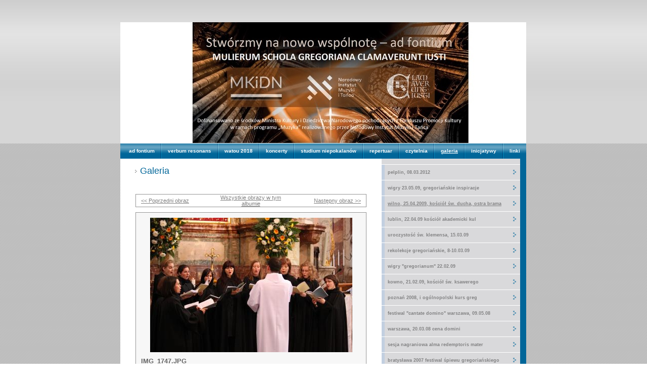

--- FILE ---
content_type: text/html; charset=UTF-8
request_url: http://www.clamaveruntiusti.org/page20.php?view=preview&category=19&image=121
body_size: 21918
content:
<!DOCTYPE html PUBLIC "-//W3C//DTD HTML 4.01 Transitional//EN">
<html><head><meta http-equiv="Content-Type" content="text/html; charset=utf-8"><title>clamaveruntiusti.org - Galeria</title><meta name="DESCRIPTION" content=""><meta name="KEYWORDS" content=""><meta name="GENERATOR" content="Parallels Plesk Sitebuilder 4.5.0"><link href="css/styles.css?template=vap-31&colorScheme=blue&header=headers1&button=buttons1" rel="stylesheet" type="text/css"><style>
				img { behavior:url('images/pngbehavior.htc'); }
			</style></head><body marginwidth="0" marginheight="0" leftmargin="0" topmargin="0" bottommargin="0" rightmargin="0"><table cellpadding="0" cellspacing="0" border="0" width="100%" height="100%" class="alltable"><tr height="44"><td rowspan="2" width="50%" class="top-bg" style="background-image: url('images/top_bgrpt.gif?template=vap-31&colorScheme=blue&header=headers1&button=buttons1'); background-repeat: repeat-x;"></td><td colspan="3" class="top-bg" style="background-image: url('images/top_bgrpt.gif?template=vap-31&colorScheme=blue&header=headers1&button=buttons1'); background-repeat: repeat-x;"><div style="width:692px; height:0px;"><spacer></spacer></div></td><td rowspan="2" width="50%" class="top-bg" style="background-image: url('images/top_bgrpt.gif?template=vap-31&colorScheme=blue&header=headers1&button=buttons1'); background-repeat: repeat-x;"></td></tr><tr height="162"><td colspan="3" style="background-color:  #ffffff; background-image: url(images/header.jpg?template=vap-31&colorScheme=blue&header=headers1&button=buttons1); background-position: bottom right; background-repeat: no-repeat; padding-left:34px;"><table cellpadding="0" cellspacing="0" border="0"><tr><td align="right"><div class="mycompany"><span class="mycompany-color"></span></div><div class="slogan"></div></td><td style="padding-left:3px;"><a href="./"><img src="images/logo/5beea9af062f87646d7d4d771a6c2337.jpg?template=vap-31&colorScheme=blue&header=headers1&button=buttons1" border="0" alt=""></a></td></tr></table></td></tr><tr height="30"><td rowspan="3" style="background-color:  #bebebe; background-image: url(images/stripes.gif?template=vap-31&colorScheme=blue&header=headers1&button=buttons1); background-position: top right;"></td><td colspan="3" style="padding-left:5px; background-image: url('images/menu_bgrpt.gif?template=vap-31&colorScheme=blue&header=headers1&button=buttons1'); background-repeat: repeat-x;"><table cellpadding="0" cellspacing="0" border="0" height="30"><tr><td class="menuitem"><a href="page64.php">Ad fontium</a></td><td class="menudivider1" style="background-image: url('images/mark.gif?template=vap-31&colorScheme=blue&header=headers1&button=buttons1'); background-position: center center; background-repeat: no-repeat;"><div style="width:2px; height:0px;"><spacer></spacer></div></td><td class="menuitem"><a href="page59.php">Verbum Resonans</a></td><td class="menudivider1" style="background-image: url('images/mark.gif?template=vap-31&colorScheme=blue&header=headers1&button=buttons1'); background-position: center center; background-repeat: no-repeat;"><div style="width:2px; height:0px;"><spacer></spacer></div></td><td class="menuitem"><a href="page0.php">Watou 2018</a></td><td class="menudivider1" style="background-image: url('images/mark.gif?template=vap-31&colorScheme=blue&header=headers1&button=buttons1'); background-position: center center; background-repeat: no-repeat;"><div style="width:2px; height:0px;"><spacer></spacer></div></td><td class="menuitem"><a href="page6.php">Koncerty</a></td><td class="menudivider1" style="background-image: url('images/mark.gif?template=vap-31&colorScheme=blue&header=headers1&button=buttons1'); background-position: center center; background-repeat: no-repeat;"><div style="width:2px; height:0px;"><spacer></spacer></div></td><td class="menuitem"><a href="page49.php">Studium Niepokalanów</a></td><td class="menudivider1" style="background-image: url('images/mark.gif?template=vap-31&colorScheme=blue&header=headers1&button=buttons1'); background-position: center center; background-repeat: no-repeat;"><div style="width:2px; height:0px;"><spacer></spacer></div></td><td class="menuitem"><a href="page12.php">Repertuar</a></td><td class="menudivider1" style="background-image: url('images/mark.gif?template=vap-31&colorScheme=blue&header=headers1&button=buttons1'); background-position: center center; background-repeat: no-repeat;"><div style="width:2px; height:0px;"><spacer></spacer></div></td><td class="menuitem"><a href="page19.php">Czytelnia</a></td><td class="menudivider1" style="background-image: url('images/mark.gif?template=vap-31&colorScheme=blue&header=headers1&button=buttons1'); background-position: center center; background-repeat: no-repeat;"><div style="width:2px; height:0px;"><spacer></spacer></div></td><td class="menuitemactive"><a href="page20.php">Galeria</a></td><td class="menudivider1" style="background-image: url('images/mark.gif?template=vap-31&colorScheme=blue&header=headers1&button=buttons1'); background-position: center center; background-repeat: no-repeat;"><div style="width:2px; height:0px;"><spacer></spacer></div></td><td class="menuitem"><a href="page22.php">Inicjatywy</a></td><td class="menudivider1" style="background-image: url('images/mark.gif?template=vap-31&colorScheme=blue&header=headers1&button=buttons1'); background-position: center center; background-repeat: no-repeat;"><div style="width:2px; height:0px;"><spacer></spacer></div></td><td class="menuitem"><a href="page21.php">Linki</a></td></tr></table></td><td rowspan="3" style="background-color:  #bebebe; background-image: url(images/stripes.gif?template=vap-31&colorScheme=blue&header=headers1&button=buttons1); background-position: top left;"></td></tr><tr height="100%"><td bgcolor="#ffffff" valign="top"><div style="width:491px; height:0px;"><spacer></spacer></div><table cellpadding="0" cellspacing="0" border="0" width="100%"><tr height="50"><td class="pageheader" style="background-image: url('images/pageheader_mark.gif?template=vap-31&colorScheme=blue&header=headers1&button=buttons1'); background-position: center left; background-repeat: no-repeat;">Galeria</td></tr><tr><td class="thatext" style="padding:0px 20px 10px 20px;"><style type="text/css">@import url(resources/css/styles.css);</style><style type="text/css">@import url(resources/css/styles_ext.css);</style><meta http-equiv="Content-Type" content="text/html; charset=utf-8"><meta http-equiv="Page-Exit" content="progid:DXImageTransform.Microsoft.Fade(duration=.5)"><table cellpadding="0" cellspacing="0" border="0" width="100%" style="padding: 10px; margin-top: 10px;">
<tr><td style="padding-bottom: 10px;"><table cellpadding="0" cellspacing="0" border="0" width="100%" class="mod-item-body" style="height: 25px;"><tr>
<td align="left" style="padding-left: 10px; width: 33%;"><a class="mod-item-body-a" href="http://www.clamaveruntiusti.org/page20.php?view=preview&amp;image=120&amp;category=19">
					&lt;&lt; Poprzedni obraz</a></td>
<td align="center" style="width: 33%;"><a class="mod-item-body-a" href="http://www.clamaveruntiusti.org/page20.php?view=thumbnailList&amp;category=19">Wszystkie obrazy w tym albumie</a></td>
<td align="right" style="padding-right: 10px; width: 33%;"><a class="mod-item-body-a" href="http://www.clamaveruntiusti.org/page20.php?view=preview&amp;image=122&amp;category=19">Następny obraz &gt;&gt;
				</a></td>
</tr></table></td></tr>
<tr><td><table cellpadding="0" cellspacing="0" border="0" width="100%" style="" class="mod-comment-body">
<tr><td align="center" colspan="2">
<script src="resources/js/modules/ImageGallery/functions.js?uid=1">void(1);</script><a href="#" onclick="ImageGalleryOpenImage('data/storage/attachments/65f5d9bf5c8d02287726b07692f7552d.JPG', 'IMG_1747.JPG', '1000', '666'); return false;"><img border="0" style="margin-top: 10px; margin-bottom: 10px;" alt="IMG_1747.JPG" src="data/storage/attachments/e0c105851ea8157f09273a344ee60937.JPG"></a>
</td></tr>
<tr>
<td style="padding: 0 20px 10px 10px; width:20%;" valign="top">
<div class="mod-comment-body-title" style="margin-bottom: 5px;"><b>IMG_1747.JPG</b></div>2009/05/29 13:42:54</td>
<td style="padding: 0 10px 10px 10px;" valign="top"></td>
</tr>
</table></td></tr>
<tr><td style="padding-top: 10px;"><table cellpadding="0" cellspacing="0" border="0" width="100%" class="mod-item-body" style="height: 25px;"><tr>
<td align="left" style="padding-left: 10px; width: 33%;"><a class="mod-item-body-a" href="http://www.clamaveruntiusti.org/page20.php?view=preview&amp;image=120&amp;category=19">
					&lt;&lt; Poprzedni obraz</a></td>
<td align="center" style="width: 33%;"><a class="mod-item-body-a" href="http://www.clamaveruntiusti.org/page20.php?view=thumbnailList&amp;category=19">Wszystkie obrazy w tym albumie</a></td>
<td align="right" style="padding-right: 10px; width: 33%;"><a class="mod-item-body-a" href="http://www.clamaveruntiusti.org/page20.php?view=preview&amp;image=122&amp;category=19">Następny obraz &gt;&gt;
				</a></td>
</tr></table></td></tr>
</table>
<br/><img src="resources/entryPoints/modules/Statistics/Counter.php?modId=smntabkzqs5"></td></tr></table></td><td valign="top" style="background-color:  #d9d9db; background-image: url(images/2ndmenu_stripes.gif?template=vap-31&colorScheme=blue&header=headers1&button=buttons1); background-position: top left;"><div style="width:191px; height:0px;"><spacer></spacer></div><table cellpadding="0" cellspacing="0" border="0" width="100%"><tr height="11"><td colspan="2" style="background-color:#d9d9db;"></td></tr><tr><td colspan="2" class="second-divider"></td></tr><!DOCTYPE html PUBLIC "-//W3C//DTD HTML 4.01 Transitional//EN">
<tr><td class="secondmenuitem"><a href="http://www.clamaveruntiusti.org/page20.php?view=thumbnailList&amp;category=21&amp;image=121">Pelplin, 08.03.2012</a></td><td class="secondmenumark"><a href="http://www.clamaveruntiusti.org/page20.php?view=thumbnailList&amp;category=21&amp;image=121"><img src="images/2ndmenu_mark.gif?template=vap-31&colorScheme=blue&header=headers1&button=buttons1" width="14" height="15" border="0" alt=""></a></td></tr><tr><td colspan="2" class="second-divider"></td></tr><tr><td class="secondmenuitem"><a href="http://www.clamaveruntiusti.org/page20.php?view=thumbnailList&amp;category=15&amp;image=121">Wigry 23.05.09, GREGORIAŃSKIE INSPIRACJE</a></td><td class="secondmenumark"><a href="http://www.clamaveruntiusti.org/page20.php?view=thumbnailList&amp;category=15&amp;image=121"><img src="images/2ndmenu_mark.gif?template=vap-31&colorScheme=blue&header=headers1&button=buttons1" width="14" height="15" border="0" alt=""></a></td></tr><tr><td colspan="2" class="second-divider"></td></tr><tr><td class="secondmenuitemactive">Wilno, 25.04.2009, Kościół św. Ducha, Ostra Brama</td><td class="secondmenumark"><img src="images/2ndmenu_mark.gif?template=vap-31&colorScheme=blue&header=headers1&button=buttons1" width="14" height="15" border="0" alt=""></td></tr><tr><td colspan="2" class="second-divider"></td></tr><tr><td class="secondmenuitem"><a href="http://www.clamaveruntiusti.org/page20.php?view=thumbnailList&amp;category=17&amp;image=121">Lublin, 22.04.09 Kościół Akademicki KUL</a></td><td class="secondmenumark"><a href="http://www.clamaveruntiusti.org/page20.php?view=thumbnailList&amp;category=17&amp;image=121"><img src="images/2ndmenu_mark.gif?template=vap-31&colorScheme=blue&header=headers1&button=buttons1" width="14" height="15" border="0" alt=""></a></td></tr><tr><td colspan="2" class="second-divider"></td></tr><tr><td class="secondmenuitem"><a href="http://www.clamaveruntiusti.org/page20.php?view=thumbnailList&amp;category=16&amp;image=121">Uroczystość św. Klemensa, 15.03.09</a></td><td class="secondmenumark"><a href="http://www.clamaveruntiusti.org/page20.php?view=thumbnailList&amp;category=16&amp;image=121"><img src="images/2ndmenu_mark.gif?template=vap-31&colorScheme=blue&header=headers1&button=buttons1" width="14" height="15" border="0" alt=""></a></td></tr><tr><td colspan="2" class="second-divider"></td></tr><tr><td class="secondmenuitem"><a href="http://www.clamaveruntiusti.org/page20.php?view=thumbnailList&amp;category=18&amp;image=121">Rekolekcje gregoriańskie, 8-10.03.09</a></td><td class="secondmenumark"><a href="http://www.clamaveruntiusti.org/page20.php?view=thumbnailList&amp;category=18&amp;image=121"><img src="images/2ndmenu_mark.gif?template=vap-31&colorScheme=blue&header=headers1&button=buttons1" width="14" height="15" border="0" alt=""></a></td></tr><tr><td colspan="2" class="second-divider"></td></tr><tr><td class="secondmenuitem"><a href="http://www.clamaveruntiusti.org/page20.php?view=thumbnailList&amp;category=13&amp;image=121">Wigry &quot;Gregorianum&quot; 22.02.09</a></td><td class="secondmenumark"><a href="http://www.clamaveruntiusti.org/page20.php?view=thumbnailList&amp;category=13&amp;image=121"><img src="images/2ndmenu_mark.gif?template=vap-31&colorScheme=blue&header=headers1&button=buttons1" width="14" height="15" border="0" alt=""></a></td></tr><tr><td colspan="2" class="second-divider"></td></tr><tr><td class="secondmenuitem"><a href="http://www.clamaveruntiusti.org/page20.php?view=thumbnailList&amp;category=12&amp;image=121">Kowno, 21.02.09, Kościół św. Ksawerego</a></td><td class="secondmenumark"><a href="http://www.clamaveruntiusti.org/page20.php?view=thumbnailList&amp;category=12&amp;image=121"><img src="images/2ndmenu_mark.gif?template=vap-31&colorScheme=blue&header=headers1&button=buttons1" width="14" height="15" border="0" alt=""></a></td></tr><tr><td colspan="2" class="second-divider"></td></tr><tr><td class="secondmenuitem"><a href="http://www.clamaveruntiusti.org/page20.php?view=thumbnailList&amp;category=11&amp;image=121">Poznań 2008, I Ogólnopolski Kurs GREG</a></td><td class="secondmenumark"><a href="http://www.clamaveruntiusti.org/page20.php?view=thumbnailList&amp;category=11&amp;image=121"><img src="images/2ndmenu_mark.gif?template=vap-31&colorScheme=blue&header=headers1&button=buttons1" width="14" height="15" border="0" alt=""></a></td></tr><tr><td colspan="2" class="second-divider"></td></tr><tr><td class="secondmenuitem"><a href="http://www.clamaveruntiusti.org/page20.php?view=thumbnailList&amp;category=10&amp;image=121">Festiwal &quot;Cantate Domino&quot; Warszawa, 09.05.08</a></td><td class="secondmenumark"><a href="http://www.clamaveruntiusti.org/page20.php?view=thumbnailList&amp;category=10&amp;image=121"><img src="images/2ndmenu_mark.gif?template=vap-31&colorScheme=blue&header=headers1&button=buttons1" width="14" height="15" border="0" alt=""></a></td></tr><tr><td colspan="2" class="second-divider"></td></tr><tr><td class="secondmenuitem"><a href="http://www.clamaveruntiusti.org/page20.php?view=thumbnailList&amp;category=9&amp;image=121">Warszawa, 20.03.08 Cena Domini</a></td><td class="secondmenumark"><a href="http://www.clamaveruntiusti.org/page20.php?view=thumbnailList&amp;category=9&amp;image=121"><img src="images/2ndmenu_mark.gif?template=vap-31&colorScheme=blue&header=headers1&button=buttons1" width="14" height="15" border="0" alt=""></a></td></tr><tr><td colspan="2" class="second-divider"></td></tr><tr><td class="secondmenuitem"><a href="http://www.clamaveruntiusti.org/page20.php?view=thumbnailList&amp;category=8&amp;image=121">Sesja nagraniowa Alma Redemptoris Mater</a></td><td class="secondmenumark"><a href="http://www.clamaveruntiusti.org/page20.php?view=thumbnailList&amp;category=8&amp;image=121"><img src="images/2ndmenu_mark.gif?template=vap-31&colorScheme=blue&header=headers1&button=buttons1" width="14" height="15" border="0" alt=""></a></td></tr><tr><td colspan="2" class="second-divider"></td></tr><tr><td class="secondmenuitem"><a href="http://www.clamaveruntiusti.org/page20.php?view=thumbnailList&amp;category=3&amp;image=121">Bratysława 2007 Festiwal Śpiewu Gregoriańskiego</a></td><td class="secondmenumark"><a href="http://www.clamaveruntiusti.org/page20.php?view=thumbnailList&amp;category=3&amp;image=121"><img src="images/2ndmenu_mark.gif?template=vap-31&colorScheme=blue&header=headers1&button=buttons1" width="14" height="15" border="0" alt=""></a></td></tr><tr><td colspan="2" class="second-divider"></td></tr><tr><td class="secondmenuitem"><a href="http://www.clamaveruntiusti.org/page20.php?view=thumbnailList&amp;category=4&amp;image=121">Warszawa, 23.03.07 Jubileusz Chóru UKSW</a></td><td class="secondmenumark"><a href="http://www.clamaveruntiusti.org/page20.php?view=thumbnailList&amp;category=4&amp;image=121"><img src="images/2ndmenu_mark.gif?template=vap-31&colorScheme=blue&header=headers1&button=buttons1" width="14" height="15" border="0" alt=""></a></td></tr><tr><td colspan="2" class="second-divider"></td></tr><tr><td class="secondmenuitem"><a href="http://www.clamaveruntiusti.org/page20.php?view=thumbnailList&amp;category=5&amp;image=121">Częstochowa, 03.05.07 Festiwal Gaude Mater</a></td><td class="secondmenumark"><a href="http://www.clamaveruntiusti.org/page20.php?view=thumbnailList&amp;category=5&amp;image=121"><img src="images/2ndmenu_mark.gif?template=vap-31&colorScheme=blue&header=headers1&button=buttons1" width="14" height="15" border="0" alt=""></a></td></tr><tr><td colspan="2" class="second-divider"></td></tr><tr><td class="secondmenuitem"><a href="http://www.clamaveruntiusti.org/page20.php?view=thumbnailList&amp;category=6&amp;image=121">Warszawa, 28.05.07 Kościół Św. Anny</a></td><td class="secondmenumark"><a href="http://www.clamaveruntiusti.org/page20.php?view=thumbnailList&amp;category=6&amp;image=121"><img src="images/2ndmenu_mark.gif?template=vap-31&colorScheme=blue&header=headers1&button=buttons1" width="14" height="15" border="0" alt=""></a></td></tr><tr><td colspan="2" class="second-divider"></td></tr><tr><td class="secondmenuitem"><a href="http://www.clamaveruntiusti.org/page20.php?view=thumbnailList&amp;category=7&amp;image=121">Przasnysz 28.09.07, Koncert z UKSW</a></td><td class="secondmenumark"><a href="http://www.clamaveruntiusti.org/page20.php?view=thumbnailList&amp;category=7&amp;image=121"><img src="images/2ndmenu_mark.gif?template=vap-31&colorScheme=blue&header=headers1&button=buttons1" width="14" height="15" border="0" alt=""></a></td></tr><tr><td colspan="2" class="second-divider"></td></tr>
</table><img src="images/itsmagic.png?template=vap-31&colorScheme=blue&header=headers1&button=buttons1&.png" width="191" height="27" border="0" alt=""></td><td class="main-color"><div style="width:10px; height:0px;"><spacer></spacer></div></td></tr><tr height="10"><td bgcolor="#ffffff"></td><td colspan="2" class="main-color"></td></tr><tr height="55" bgcolor="#c5c5c5"><td></td><td colspan="3" align="center"><table cellpadding="0" cellspacing="0" border="0" height="14" style="margin-bottom:5px;"><tr><td class="bottommenuitem"><a href="page64.php" id="bmenu1">Ad fontium</a></td><td class="bottommenudivider" style="background-image: url('images/bottommenu_divider.gif?template=vap-31&colorScheme=blue&header=headers1&button=buttons1'); background-position: center center; background-repeat: no-repeat;"></td><td class="bottommenuitem"><a href="page59.php" id="bmenu2">Verbum Resonans</a></td><td class="bottommenudivider" style="background-image: url('images/bottommenu_divider.gif?template=vap-31&colorScheme=blue&header=headers1&button=buttons1'); background-position: center center; background-repeat: no-repeat;"></td><td class="bottommenuitem"><a href="page0.php" id="bmenu3">Watou 2018</a></td><td class="bottommenudivider" style="background-image: url('images/bottommenu_divider.gif?template=vap-31&colorScheme=blue&header=headers1&button=buttons1'); background-position: center center; background-repeat: no-repeat;"></td><td class="bottommenuitem"><a href="page6.php" id="bmenu4">Koncerty</a></td><td class="bottommenudivider" style="background-image: url('images/bottommenu_divider.gif?template=vap-31&colorScheme=blue&header=headers1&button=buttons1'); background-position: center center; background-repeat: no-repeat;"></td><td class="bottommenuitem"><a href="page49.php" id="bmenu5">Studium Niepokalanów</a></td><td class="bottommenudivider" style="background-image: url('images/bottommenu_divider.gif?template=vap-31&colorScheme=blue&header=headers1&button=buttons1'); background-position: center center; background-repeat: no-repeat;"></td><td class="bottommenuitem"><a href="page12.php" id="bmenu6">Repertuar</a></td><td class="bottommenudivider" style="background-image: url('images/bottommenu_divider.gif?template=vap-31&colorScheme=blue&header=headers1&button=buttons1'); background-position: center center; background-repeat: no-repeat;"></td><td class="bottommenuitem"><a href="page19.php" id="bmenu7">Czytelnia</a></td><td class="bottommenudivider" style="background-image: url('images/bottommenu_divider.gif?template=vap-31&colorScheme=blue&header=headers1&button=buttons1'); background-position: center center; background-repeat: no-repeat;"></td><td class="bottommenuitem"><a href="page20.php" id="abmenu" style="text-decoration:underline;">Galeria</a></td><td class="bottommenudivider" style="background-image: url('images/bottommenu_divider.gif?template=vap-31&colorScheme=blue&header=headers1&button=buttons1'); background-position: center center; background-repeat: no-repeat;"></td><td class="bottommenuitem"><a href="page22.php" id="bmenu9">Inicjatywy</a></td><td class="bottommenudivider" style="background-image: url('images/bottommenu_divider.gif?template=vap-31&colorScheme=blue&header=headers1&button=buttons1'); background-position: center center; background-repeat: no-repeat;"></td><td class="bottommenuitem"><a href="page21.php" id="bmenu10">Linki</a></td></tr></table><table cellpadding="0" cellspacing="0" border="0"><tr><td class="copy">e-mail: info@clamaveruntiusti.org</td></tr></table></td><td></td></tr></table></body></html>
